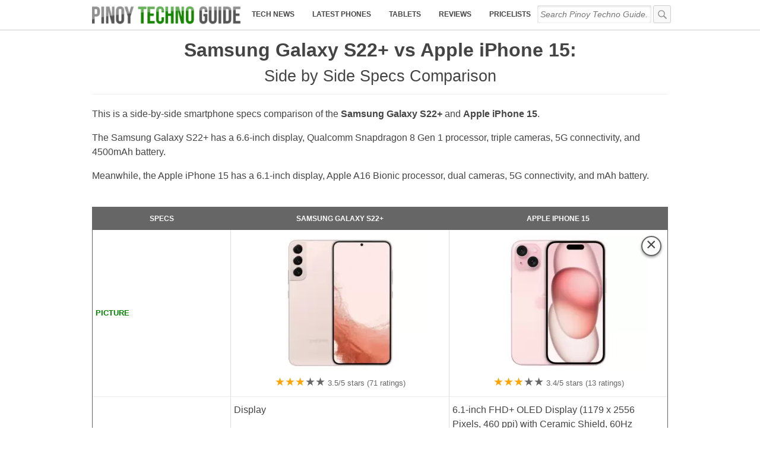

--- FILE ---
content_type: text/html; charset=utf-8
request_url: https://www.google.com/recaptcha/api2/aframe
body_size: 264
content:
<!DOCTYPE HTML><html><head><meta http-equiv="content-type" content="text/html; charset=UTF-8"></head><body><script nonce="a5PR4jI-byLmuloe19svog">/** Anti-fraud and anti-abuse applications only. See google.com/recaptcha */ try{var clients={'sodar':'https://pagead2.googlesyndication.com/pagead/sodar?'};window.addEventListener("message",function(a){try{if(a.source===window.parent){var b=JSON.parse(a.data);var c=clients[b['id']];if(c){var d=document.createElement('img');d.src=c+b['params']+'&rc='+(localStorage.getItem("rc::a")?sessionStorage.getItem("rc::b"):"");window.document.body.appendChild(d);sessionStorage.setItem("rc::e",parseInt(sessionStorage.getItem("rc::e")||0)+1);localStorage.setItem("rc::h",'1769431285271');}}}catch(b){}});window.parent.postMessage("_grecaptcha_ready", "*");}catch(b){}</script></body></html>